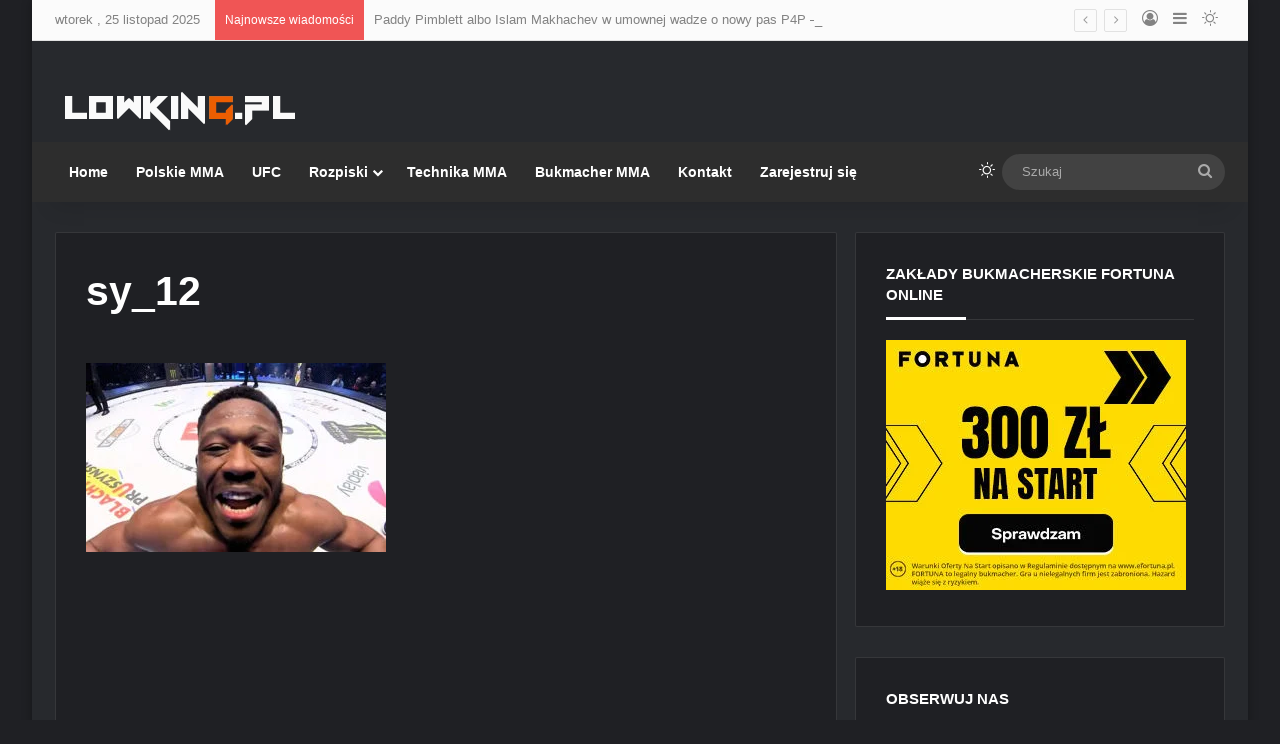

--- FILE ---
content_type: text/html; charset=utf-8
request_url: https://www.google.com/recaptcha/api2/aframe
body_size: 267
content:
<!DOCTYPE HTML><html><head><meta http-equiv="content-type" content="text/html; charset=UTF-8"></head><body><script nonce="d4EXSUh14x-Gkf3Y7azT1w">/** Anti-fraud and anti-abuse applications only. See google.com/recaptcha */ try{var clients={'sodar':'https://pagead2.googlesyndication.com/pagead/sodar?'};window.addEventListener("message",function(a){try{if(a.source===window.parent){var b=JSON.parse(a.data);var c=clients[b['id']];if(c){var d=document.createElement('img');d.src=c+b['params']+'&rc='+(localStorage.getItem("rc::a")?sessionStorage.getItem("rc::b"):"");window.document.body.appendChild(d);sessionStorage.setItem("rc::e",parseInt(sessionStorage.getItem("rc::e")||0)+1);localStorage.setItem("rc::h",'1764110213924');}}}catch(b){}});window.parent.postMessage("_grecaptcha_ready", "*");}catch(b){}</script></body></html>

--- FILE ---
content_type: text/css
request_url: https://www.lowking.pl/wp-content/tablepress-combined.min.css?ver=231
body_size: 1961
content:
.tablepress{--text-color:#111;--head-text-color:var(--text-color);--head-bg-color:#d9edf7;--odd-text-color:var(--text-color);--odd-bg-color:#fff;--even-text-color:var(--text-color);--even-bg-color:#f9f9f9;--hover-text-color:var(--text-color);--hover-bg-color:#f3f3f3;--border-color:#ddd;--padding:0.5rem;border:none;border-collapse:collapse;border-spacing:0;clear:both;margin:0 auto 1rem;table-layout:auto;width:100%}.tablepress>:not(caption)>*>*{background:none;border:none;box-sizing:border-box;float:none!important;padding:var(--padding);text-align:left;vertical-align:top}.tablepress>:where(thead)+tbody>:where(:not(.child))>*,.tablepress>tbody>*~:where(:not(.child))>*,.tablepress>tfoot>:where(:first-child)>*{border-top:1px solid var(--border-color)}.tablepress>:where(thead,tfoot)>tr>*{background-color:var(--head-bg-color);color:var(--head-text-color);font-weight:700;vertical-align:middle;word-break:normal}.tablepress>:where(tbody)>tr>*{color:var(--text-color)}.tablepress>:where(tbody.row-striping)>:nth-child(odd of :where(:not(.child,.dtrg-group)))+:where(.child)>*,.tablepress>:where(tbody.row-striping)>:nth-child(odd of :where(:not(.child,.dtrg-group)))>*{background-color:var(--odd-bg-color);color:var(--odd-text-color)}.tablepress>:where(tbody.row-striping)>:nth-child(even of :where(:not(.child,.dtrg-group)))+:where(.child)>*,.tablepress>:where(tbody.row-striping)>:nth-child(even of :where(:not(.child,.dtrg-group)))>*{background-color:var(--even-bg-color);color:var(--even-text-color)}.tablepress>.row-hover>tr:has(+.child:hover)>*,.tablepress>.row-hover>tr:hover+:where(.child)>*,.tablepress>.row-hover>tr:where(:not(.dtrg-group)):hover>*{background-color:var(--hover-bg-color);color:var(--hover-text-color)}.tablepress img{border:none;margin:0;max-width:none;padding:0}.tablepress-table-description{clear:both;display:block}.dt-scroll{width:100%}.dt-scroll .tablepress{width:100%!important}div.dt-scroll-body tfoot tr,div.dt-scroll-body thead tr{height:0}div.dt-scroll-body tfoot tr td,div.dt-scroll-body tfoot tr th,div.dt-scroll-body thead tr td,div.dt-scroll-body thead tr th{border-bottom-width:0!important;border-top-width:0!important;height:0!important;padding-bottom:0!important;padding-top:0!important}div.dt-scroll-body tfoot tr td div.dt-scroll-sizing,div.dt-scroll-body tfoot tr th div.dt-scroll-sizing,div.dt-scroll-body thead tr td div.dt-scroll-sizing,div.dt-scroll-body thead tr th div.dt-scroll-sizing{height:0!important;overflow:hidden!important}div.dt-scroll-body>table.dataTable>thead>tr>td,div.dt-scroll-body>table.dataTable>thead>tr>th{overflow:hidden}.tablepress{--head-active-bg-color:#049cdb;--head-active-text-color:var(--head-text-color);--head-sort-arrow-color:var(--head-active-text-color)}.tablepress thead th:active{outline:none}.tablepress thead .dt-orderable-asc .dt-column-order:before,.tablepress thead .dt-ordering-asc .dt-column-order:before{bottom:50%;content:"\25b2"/"";display:block;position:absolute}.tablepress thead .dt-orderable-desc .dt-column-order:after,.tablepress thead .dt-ordering-desc .dt-column-order:after{content:"\25bc"/"";display:block;position:absolute;top:50%}.tablepress thead .dt-orderable-asc .dt-column-order,.tablepress thead .dt-orderable-desc .dt-column-order,.tablepress thead .dt-ordering-asc .dt-column-order,.tablepress thead .dt-ordering-desc .dt-column-order{color:var(--head-sort-arrow-color);font-family:system-ui,-apple-system,Segoe UI,Roboto,Helvetica Neue,Noto Sans,Liberation Sans,Arial,sans-serif!important;font-size:14px;height:24px;line-height:12px;position:relative;width:12px}.tablepress thead .dt-orderable-asc .dt-column-order:after,.tablepress thead .dt-orderable-asc .dt-column-order:before,.tablepress thead .dt-orderable-desc .dt-column-order:after,.tablepress thead .dt-orderable-desc .dt-column-order:before,.tablepress thead .dt-ordering-asc .dt-column-order:after,.tablepress thead .dt-ordering-asc .dt-column-order:before,.tablepress thead .dt-ordering-desc .dt-column-order:after,.tablepress thead .dt-ordering-desc .dt-column-order:before{opacity:.2}.tablepress thead .dt-orderable-asc,.tablepress thead .dt-orderable-desc{cursor:pointer;outline-offset:-2px}.tablepress thead .dt-orderable-asc:hover,.tablepress thead .dt-orderable-desc:hover,.tablepress thead .dt-ordering-asc,.tablepress thead .dt-ordering-desc{background-color:var(--head-active-bg-color);color:var(--head-active-text-color)}.tablepress thead .dt-ordering-asc .dt-column-order:before,.tablepress thead .dt-ordering-desc .dt-column-order:after{opacity:.8}.tablepress tfoot>tr>* .dt-column-footer,.tablepress tfoot>tr>* .dt-column-header,.tablepress thead>tr>* .dt-column-footer,.tablepress thead>tr>* .dt-column-header{align-items:center;display:flex;gap:4px;justify-content:space-between}.tablepress tfoot>tr>* .dt-column-footer .dt-column-title,.tablepress tfoot>tr>* .dt-column-header .dt-column-title,.tablepress thead>tr>* .dt-column-footer .dt-column-title,.tablepress thead>tr>* .dt-column-header .dt-column-title{flex-grow:1}.tablepress tfoot>tr>* .dt-column-footer .dt-column-title:empty,.tablepress tfoot>tr>* .dt-column-header .dt-column-title:empty,.tablepress thead>tr>* .dt-column-footer .dt-column-title:empty,.tablepress thead>tr>* .dt-column-header .dt-column-title:empty{display:none}.tablepress:where(.auto-type-alignment) .dt-right,.tablepress:where(.auto-type-alignment) .dt-type-date,.tablepress:where(.auto-type-alignment) .dt-type-numeric{text-align:right}.tablepress:where(.auto-type-alignment) .dt-right .dt-column-footer,.tablepress:where(.auto-type-alignment) .dt-right .dt-column-header,.tablepress:where(.auto-type-alignment) .dt-type-date .dt-column-footer,.tablepress:where(.auto-type-alignment) .dt-type-date .dt-column-header,.tablepress:where(.auto-type-alignment) .dt-type-numeric .dt-column-footer,.tablepress:where(.auto-type-alignment) .dt-type-numeric .dt-column-header{flex-direction:row-reverse}.dt-container{clear:both;margin-bottom:1rem;position:relative}.dt-container .tablepress{margin-bottom:0}.dt-container .tablepress tfoot:empty{display:none}.dt-container .dt-layout-row{display:flex;flex-direction:row;flex-wrap:wrap;justify-content:space-between}.dt-container .dt-layout-row.dt-layout-table .dt-layout-cell{display:block;width:100%}.dt-container .dt-layout-cell{display:flex;flex-direction:row;flex-wrap:wrap;gap:1em;padding:5px 0}.dt-container .dt-layout-cell.dt-layout-full{align-items:center;justify-content:space-between;width:100%}.dt-container .dt-layout-cell.dt-layout-full>:only-child{margin:auto}.dt-container .dt-layout-cell.dt-layout-start{align-items:center;justify-content:flex-start;margin-right:auto}.dt-container .dt-layout-cell.dt-layout-end{align-items:center;justify-content:flex-end;margin-left:auto}.dt-container .dt-layout-cell:empty{display:none}.dt-container .dt-input,.dt-container label{display:inline;width:auto}.dt-container .dt-input{font-size:inherit;padding:5px}.dt-container .dt-length,.dt-container .dt-search{align-items:center;display:flex;flex-wrap:wrap;gap:5px;justify-content:center}.dt-container .dt-paging .dt-paging-button{background:#0000;border:1px solid #0000;border-radius:2px;box-sizing:border-box;color:inherit!important;cursor:pointer;display:inline-block;font-size:1em;height:32px;margin-left:2px;min-width:32px;padding:0 5px;text-align:center;text-decoration:none!important;vertical-align:middle}.dt-container .dt-paging .dt-paging-button.current,.dt-container .dt-paging .dt-paging-button:hover{border:1px solid #111}.dt-container .dt-paging .dt-paging-button.disabled,.dt-container .dt-paging .dt-paging-button.disabled:active,.dt-container .dt-paging .dt-paging-button.disabled:hover{border:1px solid #0000;color:#0000004d!important;cursor:default;outline:none}.dt-container .dt-paging>.dt-paging-button:first-child{margin-left:0}.dt-container .dt-paging .ellipsis{padding:0 1em}@media screen and (max-width:767px){.dt-container .dt-layout-row{flex-direction:column}.dt-container .dt-layout-cell{flex-direction:column;padding:.5em 0}}
.tablepress-id-1{font-family:Tahoma;font-size:10px;color:#727272}.tablepress-id-2{font-family:Tahoma;font-size:10px;color:#727272}.tablepress-id-3{font-family:Tahoma;font-size:10px;color:#727272}.tablepress-id-4{font-family:Tahoma;font-size:10px;color:#727272}.tablepress-id-5{font-family:Tahoma;font-size:10px;color:#727272}.tablepress-id-6{font-family:Tahoma;font-size:10px;color:#727272}.tablepress-id-7{font-family:Tahoma;font-size:10px;color:#727272}.tablepress-id-8{font-family:Tahoma;font-size:10px;color:#727272}.tablepress-id-9{font-family:Tahoma;font-size:10px;color:#727272}.tablepress-id-10{font-family:Tahoma;font-size:10px;color:#727272}.tablepress-id-11{font-family:Tahoma;font-size:10px;color:#727272}.tablepress-id-13{font-family:Tahoma;font-size:10px;color:#727272}.tablepress-id-14{font-family:Tahoma;font-size:10px;color:#727272}.tablepress-id-15{font-family:Tahoma;font-size:10px;color:#727272}.tablepress-id-16{font-family:Tahoma;font-size:10px;color:#727272}.tablepress-id-17{font-family:Tahoma;font-size:10px;color:#727272}.tablepress-id-18{font-family:Tahoma;font-size:10px;color:#727272}.tablepress-id-19{font-family:Tahoma;font-size:10px;color:#727272}.tablepress-id-20{font-family:Tahoma;font-size:10px;color:#727272}.tablepress-id-21{font-family:Tahoma;font-size:10px;color:#727272}.tablepress-id-22{font-family:Tahoma;font-size:10px;color:#727272}.tablepress-id-23{font-family:Tahoma;font-size:10px;color:#727272}.tablepress-id-24{font-family:Tahoma;font-size:10px;color:#727272}.tablepress-id-25{font-family:Tahoma;font-size:10px;color:#727272}.tablepress-id-26{font-family:Tahoma;font-size:10px;color:#727272}.tablepress-id-27{font-family:Tahoma;font-size:10px;color:#727272}.tablepress-id-28{font-family:Tahoma;font-size:10px;color:#727272}.tablepress-id-37{font-family:Tahoma;font-size:10px;color:#727272}.tablepress-id-38{font-family:Tahoma;font-size:10px;color:#727272}.tablepress-id-39{font-family:Tahoma;font-size:10px;color:#727272}.tablepress-id-40{font-family:Tahoma;font-size:10px;color:#727272}.tablepress-id-41{font-family:Tahoma;font-size:10px;color:#727272}.tablepress-id-42{font-family:Tahoma;font-size:10px;color:#727272}.tablepress-id-43{font-family:Tahoma;font-size:10px;color:#727272}.tablepress-id-45{font-family:Tahoma;font-size:10px;color:#727272}.tablepress-id-46{font-family:Tahoma;font-size:10px;color:#727272}.tablepress-id-47{font-family:Tahoma;font-size:10px;color:#727272}.tablepress-id-48{font-family:Tahoma;font-size:10px;color:#727272}.tablepress-id-49{font-family:Tahoma;font-size:10px;color:#727272}.tablepress-id-50{font-family:Tahoma;font-size:10px;color:#727272}.tablepress-id-51{font-family:Tahoma;font-size:10px;color:#727272}.tablepress-id-59{font-family:Tahoma;font-size:10px;color:#727272}.tablepress-id-60{font-family:Tahoma;font-size:10px;color:#727272}.tablepress-id-61{font-family:Tahoma;font-size:10px;color:#727272}.tablepress-id-62{font-family:Tahoma;font-size:10px;color:#727272}.tablepress-id-63{font-family:Tahoma;font-size:10px;color:#727272}.tablepress-id-64{font-family:Tahoma;font-size:10px;color:#727272}.tablepress-id-65{font-family:Tahoma;font-size:10px;color:#727272}.tablepress-id-66{font-family:Tahoma;font-size:10px;color:#727272}.tablepress-id-67{font-family:Tahoma;font-size:10px;color:#727272}.tablepress-id-68{font-family:Tahoma;font-size:10px;color:#727272}.tablepress-id-69{font-family:Tahoma;font-size:10px;color:#727272}.tablepress-id-70{font-family:Tahoma;font-size:10px;color:#727272}.tablepress-id-71{font-family:Tahoma;font-size:10px;color:#727272}.tablepress-id-72{font-family:Tahoma;font-size:10px;color:#727272}.tablepress-id-73{font-family:Tahoma;font-size:10px;color:#727272}.tablepress-id-74{font-family:Tahoma;font-size:10px;color:#727272}.tablepress-id-75{font-family:Tahoma;font-size:10px;color:#727272}.tablepress-id-76{font-family:Tahoma;font-size:10px;color:#727272}.tablepress-id-77{font-family:Tahoma;font-size:10px;color:#727272}.tablepress-id-78{font-family:Tahoma;font-size:10px;color:#727272}.tablepress-id-79{font-family:Tahoma;font-size:10px;color:#727272}.tablepress-id-80{font-family:Tahoma;font-size:10px;color:#727272}.tablepress-id-81{font-family:Tahoma;font-size:10px;color:#727272}.tablepress-id-82{font-family:Tahoma;font-size:10px;color:#727272}.tablepress-id-83{font-family:Tahoma;font-size:10px;color:#727272}.tablepress-id-84{font-family:Tahoma;font-size:10px;color:#727272}.tablepress-id-85{font-family:Tahoma;font-size:10px;color:#727272}.tablepress-id-86{font-family:Tahoma;font-size:10px;color:#727272}.tablepress-id-87{font-family:Tahoma;font-size:10px;color:#727272}.tablepress-id-88{font-family:Tahoma;font-size:10px;color:#727272}.tablepress-id-89{font-family:Tahoma;font-size:10px;color:#727272}.tablepress-id-90{font-family:Tahoma;font-size:10px;color:#727272}.tablepress-id-91{font-family:Tahoma;font-size:10px;color:#727272}.tablepress-id-92{font-family:Tahoma;font-size:10px;color:#727272}.tablepress-id-93{font-family:Tahoma;font-size:10px;color:#727272}.tablepress-id-94{font-family:Tahoma;font-size:10px;color:#727272}.tablepress-id-95{font-family:Tahoma;font-size:10px;color:#727272}.tablepress-id-96{font-family:Tahoma;font-size:10px;color:#727272}.tablepress-id-97{font-family:Tahoma;font-size:10px;color:#727272}.tablepress-id-98{font-family:Tahoma;font-size:10px;color:#727272}.tablepress-id-99{font-family:Tahoma;font-size:10px;color:#727272}.tablepress-id-100{font-family:Tahoma;font-size:10px;color:#727272}.tablepress-id-101{font-family:Tahoma;font-size:10px;color:#727272}.tablepress-id-102{font-family:Tahoma;font-size:10px;color:#727272}.tablepress-id-103{font-family:Tahoma;font-size:10px;color:#727272}.tablepress-id-104{font-family:Tahoma;font-size:10px;color:#727272}.tablepress-id-105{font-family:Tahoma;font-size:10px;color:#727272}.tablepress-id-106{font-family:Tahoma;font-size:10px;color:#727272}.tablepress-id-107{font-family:Tahoma;font-size:10px;color:#727272}.tablepress-id-108{font-family:Tahoma;font-size:10px;color:#727272}.tablepress-id-109{font-family:Tahoma;font-size:10px;color:#727272}.tablepress-id-110{font-family:Tahoma;font-size:10px;color:#727272}.tablepress-id-111{font-family:Tahoma;font-size:10px;color:#727272}.tablepress-id-112{font-family:Tahoma;font-size:10px;color:#727272}.tablepress-id-113{font-family:Tahoma;font-size:10px;color:#727272}.tablepress-id-114{font-family:Tahoma;font-size:10px;color:#727272}.tablepress-id-115{font-family:Tahoma;font-size:10px;color:#727272}.tablepress-id-116{font-family:Tahoma;font-size:10px;color:#727272}.tablepress-id-117{font-family:Tahoma;font-size:10px;color:#727272}.tablepress-id-118{font-family:Tahoma;font-size:10px;color:#727272}.tablepress-id-119{font-family:Tahoma;font-size:10px;color:#727272}.tablepress-id-120{font-family:Tahoma;font-size:10px;color:#727272}.tablepress-id-121{font-family:Tahoma;font-size:10px;color:#727272}.tablepress-id-122{font-family:Tahoma;font-size:10px;color:#727272}.tablepress-id-123{font-family:Tahoma;font-size:10px;color:#727272}.tablepress-id-124{font-family:Tahoma;font-size:10px;color:#727272}.tablepress-id-125{font-family:Tahoma;font-size:10px;color:#727272}.tablepress-id-126{font-family:Tahoma;font-size:10px;color:#727272}.tablepress-id-127{font-family:Tahoma;font-size:10px;color:#727272}.tablepress-id-128{font-family:Tahoma;font-size:10px;color:#727272}.tablepress-id-129{font-family:Tahoma;font-size:10px;color:#727272}.tablepress-id-130{font-family:Tahoma;font-size:10px;color:#727272}.tablepress-id-128{font-family:Tahoma;font-size:10px;color:#727272}.tablepress-id-131{font-family:Tahoma;font-size:10px;color:#727272}.tablepress-id-132{font-family:Tahoma;font-size:10px;color:#727272}.tablepress-id-133{font-family:Tahoma;font-size:10px;color:#727272}.tablepress-id-134{font-family:Tahoma;font-size:10px;color:#727272}.tablepress-id-135{font-family:Tahoma;font-size:10px;color:#727272}.tablepress-id-136{font-family:Tahoma;font-size:10px;color:#727272}.tablepress-id-137{font-family:Tahoma;font-size:10px;color:#727272}.tablepress-id-138{font-family:Tahoma;font-size:10px;color:#727272}.tablepress-id-139{font-family:Tahoma;font-size:10px;color:#727272}.tablepress-id-140{font-family:Tahoma;font-size:10px;color:#727272}.tablepress-id-141{font-family:Tahoma;font-size:10px;color:#727272}.tablepress-id-142{font-family:Tahoma;font-size:10px;color:#727272}.tablepress-id-143{font-family:Tahoma;font-size:10px;color:#727272}.tablepress-id-144{font-family:Tahoma;font-size:10px;color:#727272}.tablepress-id-145{font-family:Tahoma;font-size:10px;color:#727272}.tablepress-id-146{font-family:Tahoma;font-size:10px;color:#727272}.tablepress-id-147{font-family:Tahoma;font-size:10px;color:#727272}.tablepress-id-148{font-family:Tahoma;font-size:10px;color:#727272}.tablepress-id-149{font-family:Tahoma;font-size:10px;color:#727272}.tablepress-id-150{font-family:Tahoma;font-size:10px;color:#727272}.tablepress-id-151{font-family:Tahoma;font-size:10px;color:#727272}.tablepress-id-152{font-family:Tahoma;font-size:10px;color:#727272}.tablepress-id-153{font-family:Tahoma;font-size:10px;color:#727272}.tablepress-id-154{font-family:Tahoma;font-size:10px;color:#727272}.tablepress-id-155{font-family:Tahoma;font-size:10px;color:#727272}.tablepress-id-156{font-family:Tahoma;font-size:10px;color:#727272}.tablepress-id-157{font-family:Tahoma;font-size:10px;color:#727272}.tablepress-id-158{font-family:Tahoma;font-size:10px;color:#727272}.tablepress-id-159{font-family:Tahoma;font-size:10px;color:#727272}.tablepress-id-160{font-family:Tahoma;font-size:10px;color:#727272}.tablepress-id-161{font-family:Tahoma;font-size:10px;color:#727272}.tablepress-id-162{font-family:Tahoma;font-size:10px;color:#727272}.tablepress-id-163{font-family:Tahoma;font-size:10px;color:#727272}.tablepress-id-164{font-family:Tahoma;font-size:10px;color:#727272}.tablepress-id-165{font-family:Tahoma;font-size:10px;color:#727272}.tablepress-id-166{font-family:Tahoma;font-size:10px;color:#727272}.tablepress-id-167{font-family:Tahoma;font-size:10px;color:#727272}.tablepress-id-168{font-family:Tahoma;font-size:10px;color:#727272}.tablepress-id-169{font-family:Tahoma;font-size:10px;color:#727272}.tablepress-id-170{font-family:Tahoma;font-size:10px;color:#727272}.tablepress-id-171{font-family:Tahoma;font-size:10px;color:#727272}.tablepress-id-172{font-family:Tahoma;font-size:10px;color:#727272}.tablepress-id-173{font-family:Tahoma;font-size:10px;color:#727272}.tablepress-id-174{font-family:Tahoma;font-size:10px;color:#727272}.tablepress-id-175{font-family:Tahoma;font-size:10px;color:#727272}.tablepress-id-176{font-family:Tahoma;font-size:10px;color:#727272}.tablepress-id-177{font-family:Tahoma;font-size:10px;color:#727272}.tablepress-id-178{font-family:Tahoma;font-size:10px;color:#727272}.tablepress-id-179{font-family:Tahoma;font-size:10px;color:#727272}.tablepress-id-180{font-family:Tahoma;font-size:10px;color:#727272}.tablepress-id-181{font-family:Tahoma;font-size:10px;color:#727272}.tablepress-id-182{font-family:Tahoma;font-size:10px;color:#727272}.tablepress-id-183{font-family:Tahoma;font-size:10px;color:#727272}.tablepress-id-184{font-family:Tahoma;font-size:10px;color:#727272}.tablepress-id-185{font-family:Tahoma;font-size:10px;color:#727272}.tablepress-id-186{font-family:Tahoma;font-size:10px;color:#727272}.tablepress-id-187{font-family:Tahoma;font-size:10px;color:#727272}.tablepress-id-188{font-family:Tahoma;font-size:10px;color:#727272}.tablepress-id-189{font-family:Tahoma;font-size:10px;color:#727272}.tablepress-id-190{font-family:Tahoma;font-size:10px;color:#727272}.tablepress-id-191{font-family:Tahoma;font-size:10px;color:#727272}.tablepress-id-192{font-family:Tahoma;font-size:10px;color:#727272}.tablepress-id-193{font-family:Tahoma;font-size:10px;color:#727272}.tablepress-id-194{font-family:Tahoma;font-size:10px;color:#727272}.tablepress-id-195{font-family:Tahoma;font-size:10px;color:#727272}.tablepress-id-196{font-family:Tahoma;font-size:10px;color:#727272}.tablepress-id-197{font-family:Tahoma;font-size:10px;color:#727272}.tablepress-id-198{font-family:Tahoma;font-size:10px;color:#727272}.tablepress-id-199{font-family:Tahoma;font-size:10px;color:#727272}.tablepress-id-200{font-family:Tahoma;font-size:10px;color:#727272}.tablepress-id-201{font-family:Tahoma;font-size:10px;color:#727272}.tablepress-id-202{font-family:Tahoma;font-size:10px;color:#727272}.tablepress-id-203{font-family:Tahoma;font-size:10px;color:#727272}.tablepress-id-204{font-family:Tahoma;font-size:10px;color:#727272}.tablepress-id-205{font-family:Tahoma;font-size:10px;color:#727272}.tablepress-id-206{font-family:Tahoma;font-size:10px;color:#727272}.tablepress-id-207{font-family:Tahoma;font-size:10px;color:#727272}.tablepress-id-208{font-family:Tahoma;font-size:10px;color:#727272}.tablepress-id-209{font-family:Tahoma;font-size:10px;color:#727272}.tablepress-id-210{font-family:Tahoma;font-size:10px;color:#727272}.tablepress-id-211{font-family:Tahoma;font-size:10px;color:#727272}.tablepress-id-212{font-family:Tahoma;font-size:10px;color:#727272}.tablepress-id-213{font-family:Tahoma;font-size:10px;color:#727272}.tablepress-id-214{font-family:Tahoma;font-size:10px;color:#727272}.tablepress-id-215{font-family:Tahoma;font-size:10px;color:#727272}.tablepress-id-216{font-family:Tahoma;font-size:10px;color:#727272}.tablepress-id-217{font-family:Tahoma;font-size:10px;color:#727272}.tablepress-id-218{font-family:Tahoma;font-size:10px;color:#727272}.tablepress-id-219{font-family:Tahoma;font-size:10px;color:#727272}.tablepress-id-220{font-family:Tahoma;font-size:10px;color:#727272}.tablepress-id-221{font-family:Tahoma;font-size:10px;color:#727272}.tablepress-id-222{font-family:Tahoma;font-size:10px;color:#727272}.tablepress-id-223{font-family:Tahoma;font-size:10px;color:#727272}.tablepress-id-224{font-family:Tahoma;font-size:10px;color:#727272}.tablepress-id-225{font-family:Tahoma;font-size:10px;color:#727272}.tablepress-id-226{font-family:Tahoma;font-size:10px;color:#727272}.tablepress-id-227{font-family:Tahoma;font-size:10px;color:#727272}.tablepress-id-228{font-family:Tahoma;font-size:10px;color:#727272}.tablepress-id-229{font-family:Tahoma;font-size:10px;color:#727272}.tablepress-id-230{font-family:Tahoma;font-size:10px;color:#727272}.tablepress-id-231{font-family:Tahoma;font-size:10px;color:#727272}.tablepress-id-232{font-family:Tahoma;font-size:10px;color:#727272}.tablepress-id-233{font-family:Tahoma;font-size:10px;color:#727272}.tablepress-id-234{font-family:Tahoma;font-size:10px;color:#727272}.tablepress-id-235{font-family:Tahoma;font-size:10px;color:#727272}.tablepress-id-236{font-family:Tahoma;font-size:10px;color:#727272}.tablepress-id-237{font-family:Tahoma;font-size:10px;color:#727272}.tablepress-id-238{font-family:Tahoma;font-size:10px;color:#727272}.tablepress-id-239{font-family:Tahoma;font-size:10px;color:#727272}.tablepress-id-240{font-family:Tahoma;font-size:10px;color:#727272}.tablepress-id-241{font-family:Tahoma;font-size:10px;color:#727272}.tablepress-id-242{font-family:Tahoma;font-size:10px;color:#727272}.tablepress-id-243{font-family:Tahoma;font-size:10px;color:#727272}.tablepress-id-244{font-family:Tahoma;font-size:10px;color:#727272}.tablepress-id-245{font-family:Tahoma;font-size:10px;color:#727272}.tablepress-id-246{font-family:Tahoma;font-size:10px;color:#727272}.tablepress-id-247{font-family:Tahoma;font-size:10px;color:#727272}.tablepress-id-248{font-family:Tahoma;font-size:10px;color:#727272}.tablepress-id-249{font-family:Tahoma;font-size:10px;color:#727272}.tablepress-id-250{font-family:Tahoma;font-size:10px;color:#727272}.tablepress-id-251{font-family:Tahoma;font-size:10px;color:#727272}.tablepress-id-252{font-family:Tahoma;font-size:10px;color:#727272}.tablepress-id-253{font-family:Tahoma;font-size:10px;color:#727272}.tablepress-id-254{font-family:Tahoma;font-size:10px;color:#727272}.tablepress-id-255{font-family:Tahoma;font-size:10px;color:#727272}.tablepress-id-256{font-family:Tahoma;font-size:10px;color:#727272}.tablepress-id-257{font-family:Tahoma;font-size:10px;color:#727272}.tablepress-id-258{font-family:Tahoma;font-size:10px;color:#727272}.tablepress-id-259{font-family:Tahoma;font-size:10px;color:#727272}.tablepress-id-260{font-family:Tahoma;font-size:10px;color:#727272}.tablepress-id-261{font-family:Tahoma;font-size:10px;color:#727272}.tablepress-id-262{font-family:Tahoma;font-size:10px;color:#727272}.tablepress-id-263{font-family:Tahoma;font-size:10px;color:#727272}.tablepress-id-264{font-family:Tahoma;font-size:10px;color:#727272}.tablepress-id-265{font-family:Tahoma;font-size:10px;color:#727272}.tablepress-id-266{font-family:Tahoma;font-size:10px;color:#727272}.tablepress-id-267{font-family:Tahoma;font-size:10px;color:#727272}.tablepress-id-268{font-family:Tahoma;font-size:10px;color:#727272}.tablepress-id-269{font-family:Tahoma;font-size:10px;color:#727272}.tablepress-id-270{font-family:Tahoma;font-size:10px;color:#727272}.tablepress-id-271{font-family:Tahoma;font-size:10px;color:#727272}.tablepress-id-272{font-family:Tahoma;font-size:10px;color:#727272}.tablepress-id-273{font-family:Tahoma;font-size:10px;color:#727272}.tablepress-id-274{font-family:Tahoma;font-size:10px;color:#727272}.tablepress-id-275{font-family:Tahoma;font-size:10px;color:#727272}.tablepress-id-276{font-family:Tahoma;font-size:10px;color:#727272}.tablepress-id-277{font-family:Tahoma;font-size:10px;color:#727272}.tablepress-id-278{font-family:Tahoma;font-size:10px;color:#727272}.tablepress-id-279{font-family:Tahoma;font-size:10px;color:#727272}.tablepress-id-280{font-family:Tahoma;font-size:10px;color:#727272}.tablepress-id-281{font-family:Tahoma;font-size:10px;color:#727272}.tablepress-id-282{font-family:Tahoma;font-size:10px;color:#727272}.tablepress-id-283{font-family:Tahoma;font-size:10px;color:#727272}.tablepress-id-284{font-family:Tahoma;font-size:10px;color:#727272}.tablepress-id-285{font-family:Tahoma;font-size:10px;color:#727272}.tablepress-id-286{font-family:Tahoma;font-size:10px;color:#727272}.tablepress-id-287{font-family:Tahoma;font-size:10px;color:#727272}.tablepress-id-288{font-family:Tahoma;font-size:10px;color:#727272}.tablepress-id-289{font-family:Tahoma;font-size:10px;color:#727272}.tablepress-id-290{font-family:Tahoma;font-size:10px;color:#727272}.tablepress-id-291{font-family:Tahoma;font-size:10px;color:#727272}.tablepress-id-292{font-family:Tahoma;font-size:10px;color:#727272}.tablepress-id-293{font-family:Tahoma;font-size:10px;color:#727272}.tablepress-id-294{font-family:Tahoma;font-size:10px;color:#727272}.tablepress-id-295{font-family:Tahoma;font-size:10px;color:#727272}.tablepress-id-296{font-family:Tahoma;font-size:10px;color:#727272}.tablepress-id-297{font-family:Tahoma;font-size:10px;color:#727272}.tablepress-id-298{font-family:Tahoma;font-size:10px;color:#727272}.tablepress-id-299{font-family:Tahoma;font-size:10px;color:#727272}.tablepress-id-300{font-family:Tahoma;font-size:10px;color:#727272}.tablepress-id-301{font-family:Tahoma;font-size:10px;color:#727272}.tablepress-id-302{font-family:Tahoma;font-size:10px;color:#727272}.tablepress-id-303{font-family:Tahoma;font-size:10px;color:#727272}.tablepress-id-304{font-family:Tahoma;font-size:10px;color:#727272}.tablepress-id-305{font-family:Tahoma;font-size:10px;color:#727272}.tablepress-id-306{font-family:Tahoma;font-size:10px;color:#727272}.tablepress-id-307{font-family:Tahoma;font-size:10px;color:#727272}.tablepress-id-308{font-family:Tahoma;font-size:10px;color:#727272}.tablepress-id-309{font-family:Tahoma;font-size:10px;color:#727272}.tablepress-id-310{font-family:Tahoma;font-size:10px;color:#727272}.tablepress-id-311{font-family:Tahoma;font-size:10px;color:#727272}.tablepress-id-312{font-family:Tahoma;font-size:10px;color:#727272}.tablepress-id-313{font-family:Tahoma;font-size:10px;color:#727272}.tablepress-id-314{font-family:Tahoma;font-size:10px;color:#727272}.tablepress-id-315{font-family:Tahoma;font-size:10px;color:#727272}.tablepress-id-316{font-family:Tahoma;font-size:10px;color:#727272}.tablepress-id-317{font-family:Tahoma;font-size:10px;color:#727272}.tablepress-id-318{font-family:Tahoma;font-size:10px;color:#727272}.tablepress-id-319{font-family:Tahoma;font-size:10px;color:#727272}.tablepress-id-320{font-family:Tahoma;font-size:10px;color:#727272}.tablepress-id-321{font-family:Tahoma;font-size:10px;color:#727272}.tablepress-id-322{font-family:Tahoma;font-size:10px;color:#727272}.tablepress-id-323{font-family:Tahoma;font-size:10px;color:#727272}.tablepress-id-324{font-family:Tahoma;font-size:10px;color:#727272}.tablepress-id-325{font-family:Tahoma;font-size:10px;color:#727272}.tablepress-id-326{font-family:Tahoma;font-size:10px;color:#727272}.tablepress-id-327{font-family:Tahoma;font-size:10px;color:#727272}.tablepress-id-328{font-family:Tahoma;font-size:10px;color:#727272}.tablepress-id-329{font-family:Tahoma;font-size:10px;color:#727272}.tablepress-id-330{font-family:Tahoma;font-size:10px;color:#727272}.tablepress-id-331{font-family:Tahoma;font-size:10px;color:#727272}.tablepress-id-332{font-family:Tahoma;font-size:10px;color:#727272}.tablepress-id-333{font-family:Tahoma;font-size:10px;color:#727272}.tablepress-id-334{font-family:Tahoma;font-size:10px;color:#727272}.tablepress-id-335{font-family:Tahoma;font-size:10px;color:#727272}.tablepress-id-336{font-family:Tahoma;font-size:10px;color:#727272}.tablepress-id-337{font-family:Tahoma;font-size:10px;color:#727272}.tablepress-id-338{font-family:Tahoma;font-size:10px;color:#727272}.tablepress-id-339{font-family:Tahoma;font-size:10px;color:#727272}.tablepress-id-340{font-family:Tahoma;font-size:10px;color:#727272}.tablepress-id-341{font-family:Tahoma;font-size:10px;color:#727272}.tablepress-id-342{font-family:Tahoma;font-size:10px;color:#727272}.tablepress-id-343{font-family:Tahoma;font-size:10px;color:#727272}.tablepress-id-344{font-family:Tahoma;font-size:10px;color:#727272}.tablepress-id-345{font-family:Tahoma;font-size:10px;color:#727272}.tablepress-id-346{font-family:Tahoma;font-size:10px;color:#727272}.tablepress-id-347{font-family:Tahoma;font-size:10px;color:#727272}.tablepress-id-348{font-family:Tahoma;font-size:10px;color:#727272}.tablepress-id-349{font-family:Tahoma;font-size:10px;color:#727272}.tablepress-id-350{font-family:Tahoma;font-size:10px;color:#727272}.tablepress-id-351{font-family:Tahoma;font-size:10px;color:#727272}.tablepress-id-352{font-family:Tahoma;font-size:10px;color:#727272}.tablepress-id-353{font-family:Tahoma;font-size:10px;color:#727272}.tablepress-id-354{font-family:Tahoma;font-size:10px;color:#727272}.tablepress-id-355{font-family:Tahoma;font-size:10px;color:#727272}.tablepress-id-356{font-family:Tahoma;font-size:10px;color:#727272}.tablepress-id-357{font-family:Tahoma;font-size:10px;color:#727272}.tablepress-id-358{font-family:Tahoma;font-size:10px;color:#727272}.tablepress-id-359{font-family:Tahoma;font-size:10px;color:#727272}.tablepress-id-360{font-family:Tahoma;font-size:10px;color:#727272}.tablepress-id-361{font-family:Tahoma;font-size:10px;color:#727272}.tablepress-id-362{font-family:Tahoma;font-size:10px;color:#727272}.tablepress-id-363{font-family:Tahoma;font-size:10px;color:#727272}.tablepress-id-364{font-family:Tahoma;font-size:10px;color:#727272}.tablepress-id-365{font-family:Tahoma;font-size:10px;color:#727272}.tablepress-id-366{font-family:Tahoma;font-size:10px;color:#727272}.tablepress-id-367{font-family:Tahoma;font-size:10px;color:#727272}.tablepress-id-368{font-family:Tahoma;font-size:10px;color:#727272}.tablepress-id-369{font-family:Tahoma;font-size:10px;color:#727272}.tablepress-id-370{font-family:Tahoma;font-size:10px;color:#727272}.tablepress-id-371{font-family:Tahoma;font-size:10px;color:#727272}.tablepress-id-372{font-family:Tahoma;font-size:10px;color:#727272}.tablepress-id-373{font-family:Tahoma;font-size:10px;color:#727272}.tablepress-id-374{font-family:Tahoma;font-size:10px;color:#727272}.tablepress-id-375{font-family:Tahoma;font-size:10px;color:#727272}.tablepress-id-376{font-family:Tahoma;font-size:10px;color:#727272}.tablepress-id-377{font-family:Tahoma;font-size:10px;color:#727272}.tablepress-id-378{font-family:Tahoma;font-size:10px;color:#727272}.tablepress-id-379{font-family:Tahoma;font-size:10px;color:#727272}.tablepress-id-380{font-family:Tahoma;font-size:10px;color:#727272}.tablepress-id-381{font-family:Tahoma;font-size:10px;color:#727272}.tablepress-id-382{font-family:Tahoma;font-size:10px;color:#727272}.tablepress-id-383{font-family:Tahoma;font-size:10px;color:#727272}.tablepress-id-384{font-family:Tahoma;font-size:10px;color:#727272}.tablepress-id-385{font-family:Tahoma;font-size:10px;color:#727272}.tablepress-id-386{font-family:Tahoma;font-size:10px;color:#727272}.tablepress-id-387{font-family:Tahoma;font-size:10px;color:#727272}.tablepress-id-388{font-family:Tahoma;font-size:10px;color:#727272}.tablepress-id-389{font-family:Tahoma;font-size:10px;color:#727272}.tablepress-id-390{font-family:Tahoma;font-size:10px;color:#727272}.tablepress-id-391{font-family:Tahoma;font-size:10px;color:#727272}.tablepress-id-392{font-family:Tahoma;font-size:10px;color:#727272}.tablepress-id-393{font-family:Tahoma;font-size:10px;color:#727272}.tablepress-id-394{font-family:Tahoma;font-size:10px;color:#727272}.tablepress-id-395{font-family:Tahoma;font-size:10px;color:#727272}.tablepress-id-396{font-family:Tahoma;font-size:10px;color:#727272}.tablepress-id-397{font-family:Tahoma;font-size:10px;color:#727272}.tablepress-id-398{font-family:Tahoma;font-size:10px;color:#727272}.tablepress-id-399{font-family:Tahoma;font-size:10px;color:#727272}.tablepress-id-400{font-family:Tahoma;font-size:10px;color:#727272}.tablepress-id-401{font-family:Tahoma;font-size:10px;color:#727272}.tablepress-id-402{font-family:Tahoma;font-size:10px;color:#727272}.tablepress-id-403{font-family:Tahoma;font-size:10px;color:#727272}.tablepress-id-404{font-family:Tahoma;font-size:10px;color:#727272}.tablepress-id-405{font-family:Tahoma;font-size:10px;color:#727272}.tablepress-id-406{font-family:Tahoma;font-size:10px;color:#727272}.tablepress-id-407{font-family:Tahoma;font-size:10px;color:#727272}.tablepress-id-408{font-family:Tahoma;font-size:10px;color:#727272}.tablepress-id-409{font-family:Tahoma;font-size:10px;color:#727272}.tablepress-id-410{font-family:Tahoma;font-size:10px;color:#727272}.tablepress-id-411{font-family:Tahoma;font-size:10px;color:#727272}.tablepress-id-412{font-family:Tahoma;font-size:10px;color:#727272}.tablepress-id-413{font-family:Tahoma;font-size:10px;color:#727272}.tablepress-id-414{font-family:Tahoma;font-size:10px;color:#727272}.tablepress-id-415{font-family:Tahoma;font-size:10px;color:#727272}.tablepress-id-416{font-family:Tahoma;font-size:10px;color:#727272}.tablepress-id-417{font-family:Tahoma;font-size:10px;color:#727272}.tablepress-id-418{font-family:Tahoma;font-size:10px;color:#727272}.tablepress-id-419{font-family:Tahoma;font-size:10px;color:#727272}.tablepress-id-420{font-family:Tahoma;font-size:10px;color:#727272}.tablepress-id-421{font-family:Tahoma;font-size:10px;color:#727272}.tablepress-id-422{font-family:Tahoma;font-size:10px;color:#727272}.tablepress-id-423{font-family:Tahoma;font-size:10px;color:#727272}.tablepress-id-424{font-family:Tahoma;font-size:10px;color:#727272}.tablepress-id-425{font-family:Tahoma;font-size:10px;color:#727272}.tablepress-id-426{font-family:Tahoma;font-size:10px;color:#727272}.tablepress-id-427{font-family:Tahoma;font-size:10px;color:#727272}.tablepress-id-428{font-family:Tahoma;font-size:10px;color:#727272}.tablepress-id-429{font-family:Tahoma;font-size:10px;color:#727272}.tablepress-id-430{font-family:Tahoma;font-size:10px;color:#727272}.tablepress-id-431{font-family:Tahoma;font-size:10px;color:#727272}.tablepress-id-432{font-family:Tahoma;font-size:10px;color:#727272}.tablepress-id-433{font-family:Tahoma;font-size:10px;color:#727272}.tablepress-id-434{font-family:Tahoma;font-size:10px;color:#727272}.tablepress-id-435{font-family:Tahoma;font-size:10px;color:#727272}.tablepress-id-436{font-family:Tahoma;font-size:10px;color:#fff}.tablepress thead th,.tablepress tfoot th{background-color:#5e5e5e}.tablepress thead .dt-ordering-asc,.tablepress thead .dt-ordering-desc,.tablepress thead .dt-orderable-asc:hover,.tablepress thead .dt-orderable-desc:hover{background-color:#5e5e5e}.tablepress-id-1,.tablepress-id-1 tr,.tablepress-id-1 tbody td,.tablepress-id-1 thead th,.tablepress-id-1 tfoot th{border:none}.tablepress>:where(tbody.row-striping)>:nth-child(even)>*{background-color:#4b4b4b;color:#fff}.tablepress>:where(tbody.row-striping)>:nth-child(odd)>*{background-color:#373737;color:#fff}.tablepress .row-hover tr:hover td{background-color:red;color:#0f0;background-color:#222;color:#fff}

--- FILE ---
content_type: application/javascript; charset=utf-8
request_url: https://fundingchoicesmessages.google.com/f/AGSKWxUbeozpOXZ6DBu849QmRXBgzzDKFZQ3Hr7PO9dwHFUozdaRrlOmK3Y0T9p9-HJUHk6l3olCO6OCou2CgEkyONIPk49lyKHdDz1nu2K-SG4eFmaFqo-8pUw2Yf2s1vJf0LqfkqYIJokhO5rdXk4aFLRXOwyA8i62_vleFoq0AYijm_gy1L_bZ1gUqOLb/_/realmedia_banner_/adsgame./dfpInAngular./bmndoubleclickad./adframewrapper.
body_size: -1290
content:
window['bd0915aa-7a76-403a-91fd-d2bab522dc5e'] = true;